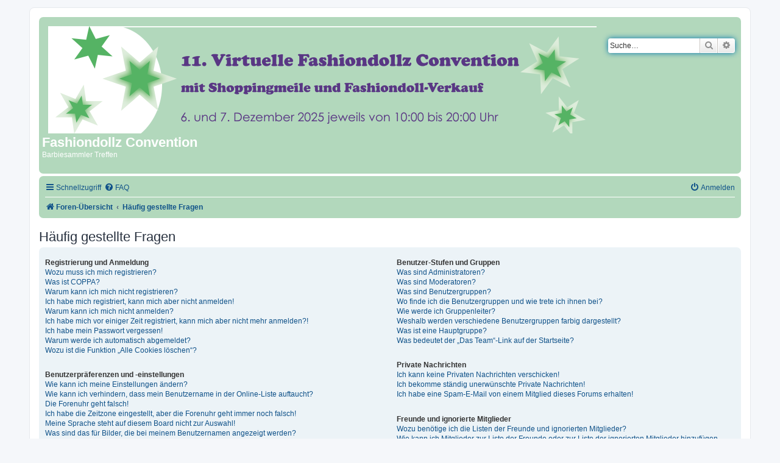

--- FILE ---
content_type: text/css
request_url: https://fashiondollz.de/convention/ext/davidiq/ForumBanners/styles/all/theme/forumbanners.css?assets_version=106
body_size: 83
content:
.forumbanner {
	margin: 0 auto;
	padding-top: 10px;
	width: 100%;
	text-align: center;
}

.forumbanner img {
    max-width: 100%;
    height: auto;
    width: auto\9; /* ie8 */
}

--- FILE ---
content_type: text/css
request_url: https://fashiondollz.de/convention/ext/rmcgirr83/elonw/styles/all/theme/elonw.css?assets_version=106
body_size: 170
content:
a.elonw:after {  
	font-family: FontAwesome;
	content: "\f08e";
	left: 3px;
	padding-right: 3px;
	position: relative;
	text-align: center;
	vertical-align: middle;
	-webkit-font-smoothing: antialiased;
	-moz-osx-font-smoothing: grayscale;	
	pointer-events: none;
}


--- FILE ---
content_type: text/css
request_url: https://fashiondollz.de/convention/ext/vse/topicimagepreview/styles/all/theme/opentip.css?assets_version=106
body_size: 8842
content:
.opentip-container,
.opentip-container * {
  -webkit-box-sizing: border-box;
  -moz-box-sizing: border-box;
  box-sizing: border-box;
}
.opentip-container {
  position: absolute;
  max-width: 300px;
  z-index: 100;
  -webkit-transition: -webkit-transform 1s ease-in-out;
  -moz-transition: -moz-transform 1s ease-in-out;
  -o-transition: -o-transform 1s ease-in-out;
  -ms-transition: -ms-transform 1s ease-in-out;
  transition: transform 1s ease-in-out;
  pointer-events: none;
  -webkit-transform: translateX(0) translateY(0);
  -moz-transform: translateX(0) translateY(0);
  -o-transform: translateX(0) translateY(0);
  -ms-transform: translateX(0) translateY(0);
  transform: translateX(0) translateY(0);
}
.opentip-container.ot-fixed.ot-hidden.stem-top.stem-center,
.opentip-container.ot-fixed.ot-going-to-show.stem-top.stem-center,
.opentip-container.ot-fixed.ot-hiding.stem-top.stem-center {
  -webkit-transform: translateY(-5px);
  -moz-transform: translateY(-5px);
  -o-transform: translateY(-5px);
  -ms-transform: translateY(-5px);
  transform: translateY(-5px);
}
.opentip-container.ot-fixed.ot-hidden.stem-top.stem-right,
.opentip-container.ot-fixed.ot-going-to-show.stem-top.stem-right,
.opentip-container.ot-fixed.ot-hiding.stem-top.stem-right {
  -webkit-transform: translateY(-5px) translateX(5px);
  -moz-transform: translateY(-5px) translateX(5px);
  -o-transform: translateY(-5px) translateX(5px);
  -ms-transform: translateY(-5px) translateX(5px);
  transform: translateY(-5px) translateX(5px);
}
.opentip-container.ot-fixed.ot-hidden.stem-middle.stem-right,
.opentip-container.ot-fixed.ot-going-to-show.stem-middle.stem-right,
.opentip-container.ot-fixed.ot-hiding.stem-middle.stem-right {
  -webkit-transform: translateX(5px);
  -moz-transform: translateX(5px);
  -o-transform: translateX(5px);
  -ms-transform: translateX(5px);
  transform: translateX(5px);
}
.opentip-container.ot-fixed.ot-hidden.stem-bottom.stem-right,
.opentip-container.ot-fixed.ot-going-to-show.stem-bottom.stem-right,
.opentip-container.ot-fixed.ot-hiding.stem-bottom.stem-right {
  -webkit-transform: translateY(5px) translateX(5px);
  -moz-transform: translateY(5px) translateX(5px);
  -o-transform: translateY(5px) translateX(5px);
  -ms-transform: translateY(5px) translateX(5px);
  transform: translateY(5px) translateX(5px);
}
.opentip-container.ot-fixed.ot-hidden.stem-bottom.stem-center,
.opentip-container.ot-fixed.ot-going-to-show.stem-bottom.stem-center,
.opentip-container.ot-fixed.ot-hiding.stem-bottom.stem-center {
  -webkit-transform: translateY(5px);
  -moz-transform: translateY(5px);
  -o-transform: translateY(5px);
  -ms-transform: translateY(5px);
  transform: translateY(5px);
}
.opentip-container.ot-fixed.ot-hidden.stem-bottom.stem-left,
.opentip-container.ot-fixed.ot-going-to-show.stem-bottom.stem-left,
.opentip-container.ot-fixed.ot-hiding.stem-bottom.stem-left {
  -webkit-transform: translateY(5px) translateX(-5px);
  -moz-transform: translateY(5px) translateX(-5px);
  -o-transform: translateY(5px) translateX(-5px);
  -ms-transform: translateY(5px) translateX(-5px);
  transform: translateY(5px) translateX(-5px);
}
.opentip-container.ot-fixed.ot-hidden.stem-middle.stem-left,
.opentip-container.ot-fixed.ot-going-to-show.stem-middle.stem-left,
.opentip-container.ot-fixed.ot-hiding.stem-middle.stem-left {
  -webkit-transform: translateX(-5px);
  -moz-transform: translateX(-5px);
  -o-transform: translateX(-5px);
  -ms-transform: translateX(-5px);
  transform: translateX(-5px);
}
.opentip-container.ot-fixed.ot-hidden.stem-top.stem-left,
.opentip-container.ot-fixed.ot-going-to-show.stem-top.stem-left,
.opentip-container.ot-fixed.ot-hiding.stem-top.stem-left {
  -webkit-transform: translateY(-5px) translateX(-5px);
  -moz-transform: translateY(-5px) translateX(-5px);
  -o-transform: translateY(-5px) translateX(-5px);
  -ms-transform: translateY(-5px) translateX(-5px);
  transform: translateY(-5px) translateX(-5px);
}
.opentip-container.ot-fixed .opentip {
  pointer-events: auto;
}
.opentip-container.ot-hidden {
  display: none;
}
.opentip-container .opentip {
  position: relative;
  font-size: 13px;
  line-height: 120%;
  padding: 9px 14px;
  color: #4f4b47;
  text-shadow: -1px -1px 0px rgba(255,255,255,0.2);
}
.opentip-container .opentip .header {
  margin: 0;
  padding: 0;
}
.opentip-container .opentip .ot-close {
  pointer-events: auto;
  display: block;
  position: absolute;
  top: -12px;
  left: 60px;
  color: rgba(0,0,0,0.5);
  background: rgba(0,0,0,0);
  text-decoration: none;
}
.opentip-container .opentip .ot-close span {
  display: none;
}
.opentip-container .opentip .ot-loading-indicator {
  display: none;
}
.opentip-container.ot-loading .ot-loading-indicator {
  width: 30px;
  height: 30px;
  font-size: 30px;
  line-height: 30px;
  font-weight: bold;
  display: block;
}
.opentip-container.ot-loading .ot-loading-indicator span {
  display: block;
  -webkit-animation: otloading 2s linear infinite;
  -moz-animation: otloading 2s linear infinite;
  -o-animation: otloading 2s linear infinite;
  -ms-animation: otloading 2s linear infinite;
  animation: otloading 2s linear infinite;
  text-align: center;
}
.opentip-container.style-dark .opentip,
.opentip-container.style-alert .opentip {
  color: #f8f8f8;
  text-shadow: 1px 1px 0px rgba(0,0,0,0.2);
}
.opentip-container.style-glass .opentip {
  padding: 15px 25px;
  color: #317cc5;
  text-shadow: 1px 1px 8px rgba(0,94,153,0.3);
}
.opentip-container.ot-hide-effect-fade {
  -webkit-transition: -webkit-transform 0.5s ease-in-out, opacity 1s ease-in-out;
  -moz-transition: -moz-transform 0.5s ease-in-out, opacity 1s ease-in-out;
  -o-transition: -o-transform 0.5s ease-in-out, opacity 1s ease-in-out;
  -ms-transition: -ms-transform 0.5s ease-in-out, opacity 1s ease-in-out;
  transition: transform 0.5s ease-in-out, opacity 1s ease-in-out;
  opacity: 1;
  -ms-filter: none;
  filter: none;
}
.opentip-container.ot-hide-effect-fade.ot-hiding {
  opacity: 0;
  filter: alpha(opacity=0);
  -ms-filter: "progid:DXImageTransform.Microsoft.Alpha(Opacity=0)";
}
.opentip-container.ot-show-effect-appear.ot-going-to-show,
.opentip-container.ot-show-effect-appear.ot-showing {
  -webkit-transition: -webkit-transform 0.5s ease-in-out, opacity 1s ease-in-out;
  -moz-transition: -moz-transform 0.5s ease-in-out, opacity 1s ease-in-out;
  -o-transition: -o-transform 0.5s ease-in-out, opacity 1s ease-in-out;
  -ms-transition: -ms-transform 0.5s ease-in-out, opacity 1s ease-in-out;
  transition: transform 0.5s ease-in-out, opacity 1s ease-in-out;
}
.opentip-container.ot-show-effect-appear.ot-going-to-show {
  opacity: 0;
  filter: alpha(opacity=0);
  -ms-filter: "progid:DXImageTransform.Microsoft.Alpha(Opacity=0)";
}
.opentip-container.ot-show-effect-appear.ot-showing {
  opacity: 1;
  -ms-filter: none;
  filter: none;
}
.opentip-container.ot-show-effect-appear.ot-visible {
  opacity: 1;
  -ms-filter: none;
  filter: none;
}
@-moz-keyframes otloading {
  0% {
    -webkit-transform: rotate(0deg);
    -moz-transform: rotate(0deg);
    -o-transform: rotate(0deg);
    -ms-transform: rotate(0deg);
    transform: rotate(0deg);
  }

  100% {
    -webkit-transform: rotate(360deg);
    -moz-transform: rotate(360deg);
    -o-transform: rotate(360deg);
    -ms-transform: rotate(360deg);
    transform: rotate(360deg);
  }
}
@-webkit-keyframes otloading {
  0% {
    -webkit-transform: rotate(0deg);
    -moz-transform: rotate(0deg);
    -o-transform: rotate(0deg);
    -ms-transform: rotate(0deg);
    transform: rotate(0deg);
  }

  100% {
    -webkit-transform: rotate(360deg);
    -moz-transform: rotate(360deg);
    -o-transform: rotate(360deg);
    -ms-transform: rotate(360deg);
    transform: rotate(360deg);
  }
}
@-o-keyframes otloading {
  0% {
    -webkit-transform: rotate(0deg);
    -moz-transform: rotate(0deg);
    -o-transform: rotate(0deg);
    -ms-transform: rotate(0deg);
    transform: rotate(0deg);
  }

  100% {
    -webkit-transform: rotate(360deg);
    -moz-transform: rotate(360deg);
    -o-transform: rotate(360deg);
    -ms-transform: rotate(360deg);
    transform: rotate(360deg);
  }
}
@-ms-keyframes otloading {
  0% {
    -webkit-transform: rotate(0deg);
    -moz-transform: rotate(0deg);
    -o-transform: rotate(0deg);
    -ms-transform: rotate(0deg);
    transform: rotate(0deg);
  }

  100% {
    -webkit-transform: rotate(360deg);
    -moz-transform: rotate(360deg);
    -o-transform: rotate(360deg);
    -ms-transform: rotate(360deg);
    transform: rotate(360deg);
  }
}
@keyframes otloading {
  0% {
    -webkit-transform: rotate(0deg);
    -moz-transform: rotate(0deg);
    -o-transform: rotate(0deg);
    -ms-transform: rotate(0deg);
    transform: rotate(0deg);
  }

  100% {
    -webkit-transform: rotate(360deg);
    -moz-transform: rotate(360deg);
    -o-transform: rotate(360deg);
    -ms-transform: rotate(360deg);
    transform: rotate(360deg);
  }
}


--- FILE ---
content_type: text/javascript
request_url: https://fashiondollz.de/convention/ext/vse/topicimagepreview/styles/all/template/js/opentip-jquery.min.js?assets_version=106
body_size: 34300
content:
// Opentip v2.4.6
// Copyright (c) 2009-2012
// www.opentip.org
// MIT Licensed
var Opentip,firstAdapter,i,mouseMoved,mousePosition,mousePositionObservers,position,vendors,_i,_len,_ref,__slice=[].slice,__indexOf=[].indexOf||function(t){for(var e=0,i=this.length;i>e;e++)if(e in this&&this[e]===t)return e;return-1},__hasProp={}.hasOwnProperty;for(Opentip=function(){function t(e,i,o,s){var n,r,a,h,p,d,l,u,c,g,f,m,v,b,w=this;if(this.id=++t.lastId,this.debug("Creating Opentip."),t.tips.push(this),this.adapter=t.adapter,n=this.adapter.data(e,"opentips")||[],n.push(this),this.adapter.data(e,"opentips",n),this.triggerElement=this.adapter.wrap(e),this.triggerElement.length>1)throw Error("You can't call Opentip on multiple elements.");if(1>this.triggerElement.length)throw Error("Invalid element.");this.loaded=!1,this.loading=!1,this.visible=!1,this.waitingToShow=!1,this.waitingToHide=!1,this.currentPosition={left:0,top:0},this.dimensions={width:100,height:50},this.content="",this.redraw=!0,this.currentObservers={showing:!1,visible:!1,hiding:!1,hidden:!1},s=this.adapter.clone(s),typeof i=="object"?(s=i,i=o=void 0):typeof o=="object"&&(s=o,o=void 0),o!=null&&(s.title=o),i!=null&&this.setContent(i),s["extends"]==null&&(s["extends"]=s.style!=null?s.style:t.defaultStyle),h=[s],b=s;while(b["extends"]){if(d=b["extends"],b=t.styles[d],b==null)throw Error("Invalid style: "+d);h.unshift(b),b["extends"]==null&&d!=="standard"&&(b["extends"]="standard")}for(s=(f=this.adapter).extend.apply(f,[{}].concat(__slice.call(h))),s.hideTriggers=function(){var t,e,i,o;for(i=s.hideTriggers,o=[],t=0,e=i.length;e>t;t++)r=i[t],o.push(r);return o}(),s.hideTrigger&&s.hideTriggers.length===0&&s.hideTriggers.push(s.hideTrigger),m=["tipJoint","targetJoint","stem"],l=0,c=m.length;c>l;l++)p=m[l],s[p]&&typeof s[p]=="string"&&(s[p]=new t.Joint(s[p]));for(!s.ajax||s.ajax!==!0&&s.ajax||(s.ajax=this.adapter.tagName(this.triggerElement)==="A"?this.adapter.attr(this.triggerElement,"href"):!1),s.showOn==="click"&&this.adapter.tagName(this.triggerElement)==="A"&&this.adapter.observe(this.triggerElement,"click",function(t){return t.preventDefault(),t.stopPropagation(),t.stopped=!0}),s.target&&(s.fixed=!0),s.stem===!0&&(s.stem=new t.Joint(s.tipJoint)),s.target===!0?s.target=this.triggerElement:s.target&&(s.target=this.adapter.wrap(s.target)),this.currentStem=s.stem,s.delay==null&&(s.delay=s.showOn==="mouseover"?.2:0),s.targetJoint==null&&(s.targetJoint=new t.Joint(s.tipJoint).flip()),this.showTriggers=[],this.showTriggersWhenVisible=[],this.hideTriggers=[],s.showOn&&s.showOn!=="creation"&&this.showTriggers.push({element:this.triggerElement,event:s.showOn}),s.ajaxCache!=null&&(s.cache=s.ajaxCache,delete s.ajaxCache),this.options=s,this.bound={},v=["prepareToShow","prepareToHide","show","hide","reposition"],u=0,g=v.length;g>u;u++)a=v[u],this.bound[a]=function(t){return function(){return w[t].apply(w,arguments)}}(a);this.adapter.domReady(function(){return w.activate(),w.options.showOn==="creation"?w.prepareToShow():void 0})}return t.prototype.STICKS_OUT_TOP=1,t.prototype.STICKS_OUT_BOTTOM=2,t.prototype.STICKS_OUT_LEFT=1,t.prototype.STICKS_OUT_RIGHT=2,t.prototype["class"]={container:"opentip-container",opentip:"opentip",header:"ot-header",content:"ot-content",loadingIndicator:"ot-loading-indicator",close:"ot-close",goingToHide:"ot-going-to-hide",hidden:"ot-hidden",hiding:"ot-hiding",goingToShow:"ot-going-to-show",showing:"ot-showing",visible:"ot-visible",loading:"ot-loading",ajaxError:"ot-ajax-error",fixed:"ot-fixed",showEffectPrefix:"ot-show-effect-",hideEffectPrefix:"ot-hide-effect-",stylePrefix:"style-"},t.prototype._setup=function(){var t,e,i,o,s,n,r,a,h,p,d;for(this.debug("Setting up the tooltip."),this._buildContainer(),this.hideTriggers=[],h=this.options.hideTriggers,o=s=0,r=h.length;r>s;o=++s){if(e=h[o],i=null,t=this.options.hideOn instanceof Array?this.options.hideOn[o]:this.options.hideOn,typeof e=="string")switch(e){case"trigger":t=t||"mouseout",i=this.triggerElement;break;case"tip":t=t||"mouseover",i=this.container;break;case"target":t=t||"mouseover",i=this.options.target;break;case"closeButton":break;default:throw Error("Unknown hide trigger: "+e+".")}else t=t||"mouseover",i=this.adapter.wrap(e);i&&this.hideTriggers.push({element:i,event:t,original:e})}for(p=this.hideTriggers,d=[],n=0,a=p.length;a>n;n++)e=p[n],d.push(this.showTriggersWhenVisible.push({element:e.element,event:"mouseover"}));return d},t.prototype._buildContainer=function(){return this.container=this.adapter.create('<div id="opentip-'+this.id+'" class="'+this["class"].container+" "+this["class"].hidden+" "+this["class"].stylePrefix+this.options.className+'"></div>'),this.adapter.css(this.container,{position:"absolute"}),this.options.ajax&&this.adapter.addClass(this.container,this["class"].loading),this.options.fixed&&this.adapter.addClass(this.container,this["class"].fixed),this.options.showEffect&&this.adapter.addClass(this.container,""+this["class"].showEffectPrefix+this.options.showEffect),this.options.hideEffect?this.adapter.addClass(this.container,""+this["class"].hideEffectPrefix+this.options.hideEffect):void 0},t.prototype._buildElements=function(){var t,e;return this.tooltipElement=this.adapter.create('<div class="'+this["class"].opentip+'"><div class="'+this["class"].header+'"></div><div class="'+this["class"].content+'"></div></div>'),this.backgroundCanvas=this.adapter.wrap(document.createElement("canvas")),this.adapter.css(this.backgroundCanvas,{position:"absolute"}),typeof G_vmlCanvasManager!="undefined"&&G_vmlCanvasManager!==null&&G_vmlCanvasManager.initElement(this.adapter.unwrap(this.backgroundCanvas)),t=this.adapter.find(this.tooltipElement,"."+this["class"].header),this.options.title&&(e=this.adapter.create("<h1></h1>"),this.adapter.update(e,this.options.title,this.options.escapeTitle),this.adapter.append(t,e)),this.options.ajax&&!this.loaded&&this.adapter.append(this.tooltipElement,this.adapter.create('<div class="'+this["class"].loadingIndicator+'"><span>↻</span></div>')),__indexOf.call(this.options.hideTriggers,"closeButton")>=0&&(this.closeButtonElement=this.adapter.create('<a href="javascript:undefined;" class="'+this["class"].close+'"><span>Close</span></a>'),this.adapter.append(t,this.closeButtonElement)),this.adapter.append(this.container,this.backgroundCanvas),this.adapter.append(this.container,this.tooltipElement),this.adapter.append(document.body,this.container),this._newContent=!0,this.redraw=!0},t.prototype.setContent=function(t){return this.content=t,this._newContent=!0,typeof this.content=="function"?(this._contentFunction=this.content,this.content=""):this._contentFunction=null,this.visible?this._updateElementContent():void 0},t.prototype._updateElementContent=function(){var t;return(this._newContent||!this.options.cache&&this._contentFunction)&&(t=this.adapter.find(this.container,"."+this["class"].content),t!=null&&(this._contentFunction&&(this.debug("Executing content function."),this.content=this._contentFunction(this)),this.adapter.update(t,this.content,this.options.escapeContent)),this._newContent=!1),this._storeAndLockDimensions(),this.reposition()},t.prototype._storeAndLockDimensions=function(){var t;if(this.container)return t=this.dimensions,this.adapter.css(this.container,{width:"auto",left:"0px",top:"0px"}),this.dimensions=this.adapter.dimensions(this.container),this.dimensions.width+=1,this.adapter.css(this.container,{width:""+this.dimensions.width+"px",top:""+this.currentPosition.top+"px",left:""+this.currentPosition.left+"px"}),this._dimensionsEqual(this.dimensions,t)?void 0:(this.redraw=!0,this._draw())},t.prototype.activate=function(){return this._setupObservers("hidden","hiding")},t.prototype.deactivate=function(){return this.debug("Deactivating tooltip."),this.hide(),this._setupObservers("-showing","-visible","-hidden","-hiding")},t.prototype._setupObservers=function(){var t,e,i,o,s,n,r,a,h,p,d,l,u,c,g,f,m=this;for(o=arguments.length>=1?__slice.call(arguments,0):[],n=0,p=o.length;p>n;n++)if(i=o[n],e=!1,i.charAt(0)==="-"&&(e=!0,i=i.substr(1)),this.currentObservers[i]!==!e)switch(this.currentObservers[i]=!e,t=function(){var t,i,o;return t=arguments.length>=1?__slice.call(arguments,0):[],e?(i=m.adapter).stopObserving.apply(i,t):(o=m.adapter).observe.apply(o,t)},i){case"showing":for(c=this.hideTriggers,r=0,d=c.length;d>r;r++)s=c[r],t(s.element,s.event,this.bound.prepareToHide);t(document.onresize!=null?document:window,"resize",this.bound.reposition),t(window,"scroll",this.bound.reposition);break;case"visible":for(g=this.showTriggersWhenVisible,a=0,l=g.length;l>a;a++)s=g[a],t(s.element,s.event,this.bound.prepareToShow);break;case"hiding":for(f=this.showTriggers,h=0,u=f.length;u>h;h++)s=f[h],t(s.element,s.event,this.bound.prepareToShow);break;case"hidden":break;default:throw Error("Unknown state: "+i)}return null},t.prototype.prepareToShow=function(){return this._abortHiding(),this._abortShowing(),this.visible?void 0:(this.debug("Showing in "+this.options.delay+"s."),this.container==null&&this._setup(),this.options.group&&t._abortShowingGroup(this.options.group,this),this.preparingToShow=!0,this._setupObservers("-hidden","-hiding","showing"),this._followMousePosition(),this.options.fixed&&!this.options.target&&(this.initialMousePosition=mousePosition),this.reposition(),this._showTimeoutId=this.setTimeout(this.bound.show,this.options.delay||0))},t.prototype.show=function(){var e=this;return this._abortHiding(),this.visible?void 0:(this._clearTimeouts(),this._triggerElementExists()?(this.debug("Showing now."),this.container==null&&this._setup(),this.options.group&&t._hideGroup(this.options.group,this),this.visible=!0,this.preparingToShow=!1,this.tooltipElement==null&&this._buildElements(),this._updateElementContent(),!this.options.ajax||this.loaded&&this.options.cache||this._loadAjax(),this._searchAndActivateCloseButtons(),this._startEnsureTriggerElement(),this.adapter.css(this.container,{zIndex:t.lastZIndex++}),this._setupObservers("-hidden","-hiding","-showing","-visible","showing","visible"),this.options.fixed&&!this.options.target&&(this.initialMousePosition=mousePosition),this.reposition(),this.adapter.removeClass(this.container,this["class"].hiding),this.adapter.removeClass(this.container,this["class"].hidden),this.adapter.addClass(this.container,this["class"].goingToShow),this.setCss3Style(this.container,{transitionDuration:"0s"}),this.defer(function(){var t;if(e.visible&&!e.preparingToHide)return e.adapter.removeClass(e.container,e["class"].goingToShow),e.adapter.addClass(e.container,e["class"].showing),t=0,e.options.showEffect&&e.options.showEffectDuration&&(t=e.options.showEffectDuration),e.setCss3Style(e.container,{transitionDuration:""+t+"s"}),e._visibilityStateTimeoutId=e.setTimeout(function(){return e.adapter.removeClass(e.container,e["class"].showing),e.adapter.addClass(e.container,e["class"].visible)},t),e._activateFirstInput()}),this._draw()):this.deactivate())},t.prototype._abortShowing=function(){return this.preparingToShow?(this.debug("Aborting showing."),this._clearTimeouts(),this._stopFollowingMousePosition(),this.preparingToShow=!1,this._setupObservers("-showing","-visible","hiding","hidden")):void 0},t.prototype.prepareToHide=function(){return this._abortShowing(),this._abortHiding(),this.visible?(this.debug("Hiding in "+this.options.hideDelay+"s"),this.preparingToHide=!0,this._setupObservers("-showing","visible","-hidden","hiding"),this._hideTimeoutId=this.setTimeout(this.bound.hide,this.options.hideDelay)):void 0},t.prototype.hide=function(){var t=this;return this._abortShowing(),this.visible&&(this._clearTimeouts(),this.debug("Hiding!"),this.visible=!1,this.preparingToHide=!1,this._stopEnsureTriggerElement(),this._setupObservers("-showing","-visible","-hiding","-hidden","hiding","hidden"),this.options.fixed||this._stopFollowingMousePosition(),this.container)?(this.adapter.removeClass(this.container,this["class"].visible),this.adapter.removeClass(this.container,this["class"].showing),this.adapter.addClass(this.container,this["class"].goingToHide),this.setCss3Style(this.container,{transitionDuration:"0s"}),this.defer(function(){var e;return t.adapter.removeClass(t.container,t["class"].goingToHide),t.adapter.addClass(t.container,t["class"].hiding),e=0,t.options.hideEffect&&t.options.hideEffectDuration&&(e=t.options.hideEffectDuration),t.setCss3Style(t.container,{transitionDuration:""+e+"s"}),t._visibilityStateTimeoutId=t.setTimeout(function(){return t.adapter.removeClass(t.container,t["class"].hiding),t.adapter.addClass(t.container,t["class"].hidden),t.setCss3Style(t.container,{transitionDuration:"0s"}),t.options.removeElementsOnHide?(t.debug("Removing HTML elements."),t.adapter.remove(t.container),delete t.container,delete t.tooltipElement):void 0},e)})):void 0},t.prototype._abortHiding=function(){return this.preparingToHide?(this.debug("Aborting hiding."),this._clearTimeouts(),this.preparingToHide=!1,this._setupObservers("-hiding","showing","visible")):void 0},t.prototype.reposition=function(){var t,e,i,o=this;return t=this.getPosition(),t==null||(e=this.options.stem,this.options.containInViewport&&(i=this._ensureViewportContainment(t),t=i.position,e=i.stem),this._positionsEqual(t,this.currentPosition))?void 0:(this.options.stem&&!e.eql(this.currentStem)&&(this.redraw=!0),this.currentPosition=t,this.currentStem=e,this._draw(),this.adapter.css(this.container,{left:""+t.left+"px",top:""+t.top+"px"}),this.defer(function(){var t,e;return t=o.adapter.unwrap(o.container),t.style.visibility="hidden",e=t.offsetHeight,t.style.visibility="visible"}))},t.prototype.getPosition=function(t,e,i){var o,s,n,r,a,h,p,d,l;if(this.container)return t==null&&(t=this.options.tipJoint),e==null&&(e=this.options.targetJoint),r={},this.options.target?(p=this.adapter.offset(this.options.target),h=this.adapter.dimensions(this.options.target),r=p,e.right?(d=this.adapter.unwrap(this.options.target),d.getBoundingClientRect!=null?r.left=d.getBoundingClientRect().right+((l=window.pageXOffset)!=null?l:document.body.scrollLeft):r.left+=h.width):e.center&&(r.left+=Math.round(h.width/2)),e.bottom?r.top+=h.height:e.middle&&(r.top+=Math.round(h.height/2)),this.options.borderWidth&&(this.options.tipJoint.left&&(r.left+=this.options.borderWidth),this.options.tipJoint.right&&(r.left-=this.options.borderWidth),this.options.tipJoint.top?r.top+=this.options.borderWidth:this.options.tipJoint.bottom&&(r.top-=this.options.borderWidth))):r=this.initialMousePosition?{top:this.initialMousePosition.y,left:this.initialMousePosition.x}:{top:mousePosition.y,left:mousePosition.x},this.options.autoOffset&&(a=this.options.stem?this.options.stemLength:0,n=a&&this.options.fixed?2:10,o=t.middle&&!this.options.fixed?15:0,s=t.center&&!this.options.fixed?15:0,t.right?r.left-=n+o:t.left&&(r.left+=n+o),t.bottom?r.top-=n+s:t.top&&(r.top+=n+s),a&&(i==null&&(i=this.options.stem),i.right?r.left-=a:i.left&&(r.left+=a),i.bottom?r.top-=a:i.top&&(r.top+=a))),r.left+=this.options.offset[0],r.top+=this.options.offset[1],t.right?r.left-=this.dimensions.width:t.center&&(r.left-=Math.round(this.dimensions.width/2)),t.bottom?r.top-=this.dimensions.height:t.middle&&(r.top-=Math.round(this.dimensions.height/2)),r},t.prototype._ensureViewportContainment=function(e){var i,o,s,n,r,a,h,p,d,l,u,c;if(h=this.options.stem,s={position:e,stem:h},!this.visible||!e)return s;if(p=this._sticksOut(e),!p[0]&&!p[1])return s;if(l=new t.Joint(this.options.tipJoint),this.options.targetJoint&&(d=new t.Joint(this.options.targetJoint)),a=this.adapter.scrollOffset(),u=this.adapter.viewportDimensions(),c=[e.left-a[0],e.top-a[1]],i=!1,u.width>=this.dimensions.width&&p[0])switch(i=!0,p[0]){case this.STICKS_OUT_LEFT:l.setHorizontal("left"),this.options.targetJoint&&d.setHorizontal("right");break;case this.STICKS_OUT_RIGHT:l.setHorizontal("right"),this.options.targetJoint&&d.setHorizontal("left")}if(u.height>=this.dimensions.height&&p[1])switch(i=!0,p[1]){case this.STICKS_OUT_TOP:l.setVertical("top"),this.options.targetJoint&&d.setVertical("bottom");break;case this.STICKS_OUT_BOTTOM:l.setVertical("bottom"),this.options.targetJoint&&d.setVertical("top")}return i?(this.options.stem&&(h=l),e=this.getPosition(l,d,h),o=this._sticksOut(e),n=!1,r=!1,o[0]&&o[0]!==p[0]&&(n=!0,l.setHorizontal(this.options.tipJoint.horizontal),this.options.targetJoint&&d.setHorizontal(this.options.targetJoint.horizontal)),o[1]&&o[1]!==p[1]&&(r=!0,l.setVertical(this.options.tipJoint.vertical),this.options.targetJoint&&d.setVertical(this.options.targetJoint.vertical)),n&&r?s:((n||r)&&(this.options.stem&&(h=l),e=this.getPosition(l,d,h)),{position:e,stem:h})):s},t.prototype._sticksOut=function(t){var e,i,o,s;return i=this.adapter.scrollOffset(),s=this.adapter.viewportDimensions(),e=[t.left-i[0],t.top-i[1]],o=[!1,!1],0>e[0]?o[0]=this.STICKS_OUT_LEFT:e[0]+this.dimensions.width>s.width&&(o[0]=this.STICKS_OUT_RIGHT),0>e[1]?o[1]=this.STICKS_OUT_TOP:e[1]+this.dimensions.height>s.height&&(o[1]=this.STICKS_OUT_BOTTOM),o},t.prototype._draw=function(){var e,i,o,s,n,r,a,h,p,d,l,u,c,g,f,m,v,b,w,_=this;if(this.backgroundCanvas&&this.redraw){if(this.debug("Drawing background."),this.redraw=!1,this.currentStem){for(v=["top","right","bottom","left"],f=0,m=v.length;m>f;f++)u=v[f],this.adapter.removeClass(this.container,"stem-"+u);this.adapter.addClass(this.container,"stem-"+this.currentStem.horizontal),this.adapter.addClass(this.container,"stem-"+this.currentStem.vertical)}return r=[0,0],a=[0,0],__indexOf.call(this.options.hideTriggers,"closeButton")>=0&&(n=new t.Joint(((b=this.currentStem)!=null?b+"":void 0)==="top right"?"top left":"top right"),r=[this.options.closeButtonRadius+this.options.closeButtonOffset[0],this.options.closeButtonRadius+this.options.closeButtonOffset[1]],a=[this.options.closeButtonRadius-this.options.closeButtonOffset[0],this.options.closeButtonRadius-this.options.closeButtonOffset[1]]),o=this.adapter.clone(this.dimensions),s=[0,0],this.options.borderWidth&&(o.width+=this.options.borderWidth*2,o.height+=this.options.borderWidth*2,s[0]-=this.options.borderWidth,s[1]-=this.options.borderWidth),this.options.shadow&&(o.width+=this.options.shadowBlur*2,o.width+=Math.max(0,this.options.shadowOffset[0]-this.options.shadowBlur*2),o.height+=this.options.shadowBlur*2,o.height+=Math.max(0,this.options.shadowOffset[1]-this.options.shadowBlur*2),s[0]-=Math.max(0,this.options.shadowBlur-this.options.shadowOffset[0]),s[1]-=Math.max(0,this.options.shadowBlur-this.options.shadowOffset[1])),i={left:0,right:0,top:0,bottom:0},this.currentStem&&(this.currentStem.left?i.left=this.options.stemLength:this.currentStem.right&&(i.right=this.options.stemLength),this.currentStem.top?i.top=this.options.stemLength:this.currentStem.bottom&&(i.bottom=this.options.stemLength)),n&&(n.left?i.left=Math.max(i.left,a[0]):n.right&&(i.right=Math.max(i.right,a[0])),n.top?i.top=Math.max(i.top,a[1]):n.bottom&&(i.bottom=Math.max(i.bottom,a[1]))),o.width+=i.left+i.right,o.height+=i.top+i.bottom,s[0]-=i.left,s[1]-=i.top,this.currentStem&&this.options.borderWidth&&(w=this._getPathStemMeasures(this.options.stemBase,this.options.stemLength,this.options.borderWidth),g=w.stemLength,c=w.stemBase),e=this.adapter.unwrap(this.backgroundCanvas),e.width=o.width,e.height=o.height,this.adapter.css(this.backgroundCanvas,{width:""+e.width+"px",height:""+e.height+"px",left:""+s[0]+"px",top:""+s[1]+"px"}),h=e.getContext("2d"),h.setTransform(1,0,0,1,0,0),h.clearRect(0,0,e.width,e.height),h.beginPath(),h.fillStyle=this._getColor(h,this.dimensions,this.options.background,this.options.backgroundGradientHorizontal),h.lineJoin="miter",h.miterLimit=500,l=this.options.borderWidth/2,this.options.borderWidth?(h.strokeStyle=this.options.borderColor,h.lineWidth=this.options.borderWidth):(g=this.options.stemLength,c=this.options.stemBase),c==null&&(c=0),d=function(t,e,i){return i&&h.moveTo(Math.max(c,_.options.borderRadius,r[0])+1-l,-l),e?(h.lineTo(t/2-c/2,-l),h.lineTo(t/2,-g-l),h.lineTo(t/2+c/2,-l)):void 0},p=function(t,e,i){var o,s,n,a;return t?(h.lineTo(-c+l,0-l),h.lineTo(g+l,-g-l),h.lineTo(l,c-l)):e?(a=_.options.closeButtonOffset,n=r[0],i%2!==0&&(a=[a[1],a[0]],n=r[1]),o=Math.acos(a[1]/_.options.closeButtonRadius),s=Math.acos(a[0]/_.options.closeButtonRadius),h.lineTo(-n+l,-l),h.arc(l-a[0],-l+a[1],_.options.closeButtonRadius,-(Math.PI/2+o),s,!1)):(h.lineTo(-_.options.borderRadius+l,-l),h.quadraticCurveTo(l,-l,l,_.options.borderRadius-l))},h.translate(-s[0],-s[1]),h.save(),function(){var e,i,o,s,r,a,l,u,c,g,f;for(f=[],i=c=0,g=t.positions.length/2;g>=0?g>c:c>g;i=g>=0?++c:--c)r=i*2,a=i===0||i===3?0:_.dimensions.width,l=2>i?0:_.dimensions.height,u=Math.PI/2*i,o=i%2===0?_.dimensions.width:_.dimensions.height,s=new t.Joint(t.positions[r]),e=new t.Joint(t.positions[r+1]),h.save(),h.translate(a,l),h.rotate(u),d(o,s.eql(_.currentStem),i===0),h.translate(o,0),p(e.eql(_.currentStem),e.eql(n),i),f.push(h.restore());return f}(),h.closePath(),h.save(),this.options.shadow&&(h.shadowColor=this.options.shadowColor,h.shadowBlur=this.options.shadowBlur,h.shadowOffsetX=this.options.shadowOffset[0],h.shadowOffsetY=this.options.shadowOffset[1]),h.fill(),h.restore(),this.options.borderWidth&&h.stroke(),h.restore(),n?function(){var t,e,i,o,s;return i=e=_.options.closeButtonRadius*2,n+""=="top right"?(s=[_.dimensions.width-_.options.closeButtonOffset[0],_.options.closeButtonOffset[1]],t=[s[0]+l,s[1]-l]):(s=[_.options.closeButtonOffset[0],_.options.closeButtonOffset[1]],t=[s[0]-l,s[1]-l]),h.translate(t[0],t[1]),o=_.options.closeButtonCrossSize/2,h.save(),h.beginPath(),h.strokeStyle=_.options.closeButtonCrossColor,h.lineWidth=_.options.closeButtonCrossLineWidth,h.lineCap="round",h.moveTo(-o,-o),h.lineTo(o,o),h.stroke(),h.beginPath(),h.moveTo(o,-o),h.lineTo(-o,o),h.stroke(),h.restore(),_.adapter.css(_.closeButtonElement,{left:""+(s[0]-o-_.options.closeButtonLinkOverscan)+"px",top:""+(s[1]-o-_.options.closeButtonLinkOverscan)+"px",width:""+(_.options.closeButtonCrossSize+_.options.closeButtonLinkOverscan*2)+"px",height:""+(_.options.closeButtonCrossSize+_.options.closeButtonLinkOverscan*2)+"px"})}():void 0}},t.prototype._getPathStemMeasures=function(t,e,i){var o,s,n,r,a,h,p;if(r=i/2,n=Math.atan(t/2/e),o=n*2,a=r/Math.sin(o),s=2*a*Math.cos(n),p=r+e-s,0>p)throw Error("Sorry but your stemLength / stemBase ratio is strange.");return h=Math.tan(n)*p*2,{stemLength:p,stemBase:h}},t.prototype._getColor=function(t,e,i,o){var s,n,r,a,h;if(o==null&&(o=!1),typeof i=="string")return i;for(n=o?t.createLinearGradient(0,0,e.width,0):t.createLinearGradient(0,0,0,e.height),r=a=0,h=i.length;h>a;r=++a)s=i[r],n.addColorStop(s[0],s[1]);return n},t.prototype._searchAndActivateCloseButtons=function(){var t,e,i,o;for(o=this.adapter.findAll(this.container,"."+this["class"].close),e=0,i=o.length;i>e;e++)t=o[e],this.hideTriggers.push({element:this.adapter.wrap(t),event:"click"});return this.currentObservers.showing&&this._setupObservers("-showing","showing"),this.currentObservers.visible?this._setupObservers("-visible","visible"):void 0},t.prototype._activateFirstInput=function(){var t;return t=this.adapter.unwrap(this.adapter.find(this.container,"input, textarea")),t!=null?typeof t.focus=="function"?t.focus():void 0:void 0},t.prototype._followMousePosition=function(){return this.options.fixed?void 0:t._observeMousePosition(this.bound.reposition)},t.prototype._stopFollowingMousePosition=function(){return this.options.fixed?void 0:t._stopObservingMousePosition(this.bound.reposition)},t.prototype._clearShowTimeout=function(){return clearTimeout(this._showTimeoutId)},t.prototype._clearHideTimeout=function(){return clearTimeout(this._hideTimeoutId)},t.prototype._clearTimeouts=function(){return clearTimeout(this._visibilityStateTimeoutId),this._clearShowTimeout(),this._clearHideTimeout()},t.prototype._triggerElementExists=function(){var t;t=this.adapter.unwrap(this.triggerElement);while(t.parentNode){if(t.parentNode.tagName==="BODY")return!0;t=t.parentNode}return!1},t.prototype._loadAjax=function(){var t=this;if(!this.loading)return this.loaded=!1,this.loading=!0,this.adapter.addClass(this.container,this["class"].loading),this.setContent(""),this.debug("Loading content from "+this.options.ajax),this.adapter.ajax({url:this.options.ajax,method:this.options.ajaxMethod,onSuccess:function(e){return t.debug("Loading successful."),t.adapter.removeClass(t.container,t["class"].loading),t.setContent(e)},onError:function(e){var i;return i=t.options.ajaxErrorMessage,t.debug(i,e),t.setContent(i),t.adapter.addClass(t.container,t["class"].ajaxError)},onComplete:function(){return t.adapter.removeClass(t.container,t["class"].loading),t.loading=!1,t.loaded=!0,t._searchAndActivateCloseButtons(),t._activateFirstInput(),t.reposition()}})},t.prototype._ensureTriggerElement=function(){return this._triggerElementExists()?void 0:(this.deactivate(),this._stopEnsureTriggerElement())},t.prototype._ensureTriggerElementInterval=1e3,t.prototype._startEnsureTriggerElement=function(){var t=this;return this._ensureTriggerElementTimeoutId=setInterval(function(){return t._ensureTriggerElement()},this._ensureTriggerElementInterval)},t.prototype._stopEnsureTriggerElement=function(){return clearInterval(this._ensureTriggerElementTimeoutId)},t}(),vendors=["khtml","ms","o","moz","webkit"],Opentip.prototype.setCss3Style=function(t,e){var i,o,s,n,r;t=this.adapter.unwrap(t),r=[];for(i in e)__hasProp.call(e,i)&&(o=e[i],t.style[i]!=null?r.push(t.style[i]=o):r.push(function(){var e,r,a;for(a=[],e=0,r=vendors.length;r>e;e++)s=vendors[e],n=""+this.ucfirst(s)+this.ucfirst(i),t.style[n]!=null?a.push(t.style[n]=o):a.push(void 0);return a}.call(this)));return r},Opentip.prototype.defer=function(t){return setTimeout(t,0)},Opentip.prototype.setTimeout=function(t,e){return setTimeout(t,e?e*1e3:0)},Opentip.prototype.ucfirst=function(t){return t==null?"":t.charAt(0).toUpperCase()+t.slice(1)},Opentip.prototype.dasherize=function(t){return t.replace(/([A-Z])/g,function(t,e){return"-"+e.toLowerCase()})},mousePositionObservers=[],mousePosition={x:0,y:0},mouseMoved=function(t){var e,i,o,s;for(mousePosition=Opentip.adapter.mousePosition(t),s=[],i=0,o=mousePositionObservers.length;o>i;i++)e=mousePositionObservers[i],s.push(e());return s},Opentip.followMousePosition=function(){return Opentip.adapter.observe(document.body,"mousemove",mouseMoved)},Opentip._observeMousePosition=function(t){return mousePositionObservers.push(t)},Opentip._stopObservingMousePosition=function(t){var e;return mousePositionObservers=function(){var i,o,s;for(s=[],i=0,o=mousePositionObservers.length;o>i;i++)e=mousePositionObservers[i],e!==t&&s.push(e);return s}()},Opentip.Joint=function(){function t(t){t!=null&&(t instanceof Opentip.Joint&&(t+=""),this.set(t))}return t.prototype.set=function(t){return t=t.toLowerCase(),this.setHorizontal(t),this.setVertical(t),this},t.prototype.setHorizontal=function(t){var e,i,o,s,n,r,a;for(i=["left","center","right"],o=0,n=i.length;n>o;o++)e=i[o],~t.indexOf(e)&&(this.horizontal=e.toLowerCase());for(this.horizontal==null&&(this.horizontal="center"),a=[],s=0,r=i.length;r>s;s++)e=i[s],a.push(this[e]=this.horizontal===e?e:void 0);return a},t.prototype.setVertical=function(t){var e,i,o,s,n,r,a;for(i=["top","middle","bottom"],o=0,n=i.length;n>o;o++)e=i[o],~t.indexOf(e)&&(this.vertical=e.toLowerCase());for(this.vertical==null&&(this.vertical="middle"),a=[],s=0,r=i.length;r>s;s++)e=i[s],a.push(this[e]=this.vertical===e?e:void 0);return a},t.prototype.eql=function(t){return t!=null&&this.horizontal===t.horizontal&&this.vertical===t.vertical},t.prototype.flip=function(){var t,e;return e=Opentip.position[this.toString(!0)],t=(e+4)%8,this.set(Opentip.positions[t]),this},t.prototype.toString=function(t){var e,i;return t==null&&(t=!1),i=this.vertical==="middle"?"":this.vertical,e=this.horizontal==="center"?"":this.horizontal,i&&e&&(e=t?Opentip.prototype.ucfirst(e):" "+e),""+i+e},t}(),Opentip.prototype._positionsEqual=function(t,e){return t!=null&&e!=null&&t.left===e.left&&t.top===e.top},Opentip.prototype._dimensionsEqual=function(t,e){return t!=null&&e!=null&&t.width===e.width&&t.height===e.height},Opentip.prototype.debug=function(){var t;return t=arguments.length>=1?__slice.call(arguments,0):[],Opentip.debug&&(typeof console!="undefined"&&console!==null?console.debug:void 0)!=null?(t.unshift("#"+this.id+" |"),console.debug.apply(console,t)):void 0},Opentip.findElements=function(){var t,e,i,o,s,n,r,a,h,p;for(t=Opentip.adapter,h=t.findAll(document.body,"[data-ot]"),p=[],r=0,a=h.length;a>r;r++){i=h[r],n={},e=t.data(i,"ot"),(e===""||e==="true"||e==="yes")&&(e=t.attr(i,"title"),t.attr(i,"title","")),e=e||"";for(o in Opentip.styles.standard)s=t.data(i,"ot"+Opentip.prototype.ucfirst(o)),s!=null&&(s==="yes"||s==="true"||s==="on"?s=!0:(s==="no"||s==="false"||s==="off")&&(s=!1),n[o]=s);p.push(new Opentip(i,e,n))}return p},Opentip.version="2.4.6",Opentip.debug=!1,Opentip.lastId=0,Opentip.lastZIndex=100,Opentip.tips=[],Opentip._abortShowingGroup=function(t,e){var i,o,s,n,r;for(n=Opentip.tips,r=[],o=0,s=n.length;s>o;o++)i=n[o],i!==e&&i.options.group===t?r.push(i._abortShowing()):r.push(void 0);return r},Opentip._hideGroup=function(t,e){var i,o,s,n,r;for(n=Opentip.tips,r=[],o=0,s=n.length;s>o;o++)i=n[o],i!==e&&i.options.group===t?r.push(i.hide()):r.push(void 0);return r},Opentip.adapters={},Opentip.adapter=null,firstAdapter=!0,Opentip.addAdapter=function(t){return Opentip.adapters[t.name]=t,firstAdapter?(Opentip.adapter=t,t.domReady(Opentip.findElements),t.domReady(Opentip.followMousePosition),firstAdapter=!1):void 0},Opentip.positions=["top","topRight","right","bottomRight","bottom","bottomLeft","left","topLeft"],Opentip.position={},_ref=Opentip.positions,i=_i=0,_len=_ref.length;_len>_i;i=++_i)position=_ref[i],Opentip.position[position]=i;Opentip.styles={standard:{"extends":null,title:void 0,escapeTitle:!0,escapeContent:!1,className:"standard",stem:!0,delay:null,hideDelay:.1,fixed:!1,showOn:"mouseover",hideTrigger:"trigger",hideTriggers:[],hideOn:null,removeElementsOnHide:!1,offset:[0,0],containInViewport:!0,autoOffset:!0,showEffect:"appear",hideEffect:"fade",showEffectDuration:.3,hideEffectDuration:.2,stemLength:5,stemBase:8,tipJoint:"top left",target:null,targetJoint:null,cache:!0,ajax:!1,ajaxMethod:"GET",ajaxErrorMessage:"There was a problem downloading the content.",group:null,style:null,background:"#fff18f",backgroundGradientHorizontal:!1,closeButtonOffset:[5,5],closeButtonRadius:7,closeButtonCrossSize:4,closeButtonCrossColor:"#d2c35b",closeButtonCrossLineWidth:1.5,closeButtonLinkOverscan:6,borderRadius:5,borderWidth:1,borderColor:"#f2e37b",shadow:!0,shadowBlur:10,shadowOffset:[3,3],shadowColor:"rgba(0, 0, 0, 0.1)"},glass:{"extends":"standard",className:"glass",background:[[0,"rgba(252, 252, 252, 0.8)"],[.5,"rgba(255, 255, 255, 0.8)"],[.5,"rgba(250, 250, 250, 0.9)"],[1,"rgba(245, 245, 245, 0.9)"]],borderColor:"#eee",closeButtonCrossColor:"rgba(0, 0, 0, 0.2)",borderRadius:15,closeButtonRadius:10,closeButtonOffset:[8,8]},dark:{"extends":"standard",className:"dark",borderRadius:13,borderColor:"#444",closeButtonCrossColor:"rgba(240, 240, 240, 1)",shadowColor:"rgba(0, 0, 0, 0.3)",shadowOffset:[2,2],background:[[0,"rgba(30, 30, 30, 0.7)"],[.5,"rgba(30, 30, 30, 0.8)"],[.5,"rgba(10, 10, 10, 0.8)"],[1,"rgba(10, 10, 10, 0.9)"]]},alert:{"extends":"standard",className:"alert",borderRadius:1,borderColor:"#AE0D11",closeButtonCrossColor:"rgba(255, 255, 255, 1)",shadowColor:"rgba(0, 0, 0, 0.3)",shadowOffset:[2,2],background:[[0,"rgba(203, 15, 19, 0.7)"],[.5,"rgba(203, 15, 19, 0.8)"],[.5,"rgba(189, 14, 18, 0.8)"],[1,"rgba(179, 14, 17, 0.9)"]]}},Opentip.defaultStyle="standard",typeof module!="undefined"&&module!==null?module.exports=Opentip:window.Opentip=Opentip;var __slice=[].slice;(function(t){var e;return t.fn.opentip=function(t,e,i){return new Opentip(this,t,e,i)},e=function(){function e(){}return e.prototype.name="jquery",e.prototype.domReady=function(e){return t(e)},e.prototype.create=function(e){return t(e)},e.prototype.wrap=function(e){if(e=t(e),e.length>1)throw Error("Multiple elements provided.");return e},e.prototype.unwrap=function(e){return t(e)[0]
},e.prototype.tagName=function(t){return this.unwrap(t).tagName},e.prototype.attr=function(){var e,i,o;return i=arguments[0],e=arguments.length>=2?__slice.call(arguments,1):[],(o=t(i)).attr.apply(o,e)},e.prototype.data=function(){var e,i,o;return i=arguments[0],e=arguments.length>=2?__slice.call(arguments,1):[],(o=t(i)).data.apply(o,e)},e.prototype.find=function(e,i){return t(e).find(i).get(0)},e.prototype.findAll=function(e,i){return t(e).find(i)},e.prototype.update=function(e,i,o){return e=t(e),o?e.text(i):e.html(i)},e.prototype.append=function(e,i){return t(e).append(i)},e.prototype.remove=function(e){return t(e).remove()},e.prototype.addClass=function(e,i){return t(e).addClass(i)},e.prototype.removeClass=function(e,i){return t(e).removeClass(i)},e.prototype.css=function(e,i){return t(e).css(i)},e.prototype.dimensions=function(e){return{width:t(e).outerWidth(),height:t(e).outerHeight()}},e.prototype.scrollOffset=function(){return[window.pageXOffset||document.documentElement.scrollLeft||document.body.scrollLeft,window.pageYOffset||document.documentElement.scrollTop||document.body.scrollTop]},e.prototype.viewportDimensions=function(){return{width:document.documentElement.clientWidth,height:document.documentElement.clientHeight}},e.prototype.mousePosition=function(t){return t==null?null:{x:t.pageX,y:t.pageY}},e.prototype.offset=function(e){var i;return i=t(e).offset(),{left:i.left,top:i.top}},e.prototype.observe=function(e,i,o){return t(e).bind(i,o)},e.prototype.stopObserving=function(e,i,o){return t(e).unbind(i,o)},e.prototype.ajax=function(e){var i,o;if(e.url==null)throw Error("No url provided");return t.ajax({url:e.url,type:(i=(o=e.method)!=null?o.toUpperCase():void 0)!=null?i:"GET"}).done(function(t){return typeof e.onSuccess=="function"?e.onSuccess(t):void 0}).fail(function(t){return typeof e.onError=="function"?e.onError("Server responded with status "+t.status):void 0}).always(function(){return typeof e.onComplete=="function"?e.onComplete():void 0})},e.prototype.clone=function(e){return t.extend({},e)},e.prototype.extend=function(){var e,i;return i=arguments[0],e=arguments.length>=2?__slice.call(arguments,1):[],t.extend.apply(t,[i].concat(__slice.call(e)))},e}(),Opentip.addAdapter(new e)})(jQuery)